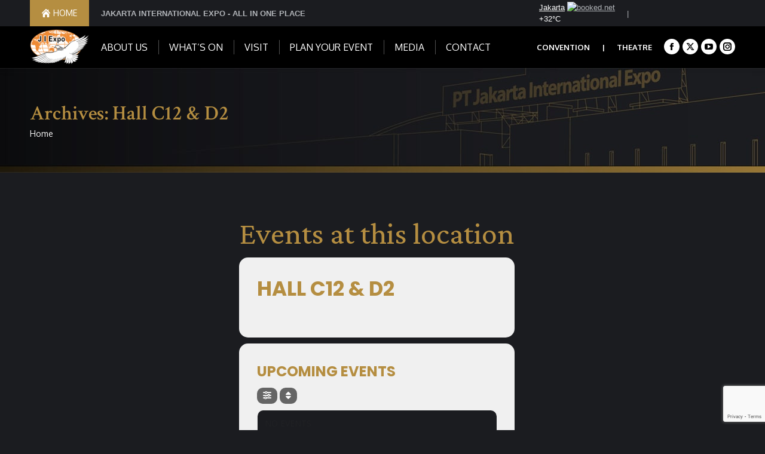

--- FILE ---
content_type: text/html; charset=utf-8
request_url: https://www.google.com/recaptcha/api2/anchor?ar=1&k=6LepHygaAAAAAAEFz4VyC_F-5lA80e3RW6qpCsl2&co=aHR0cHM6Ly9leGhpYml0aW9uLmppZXhwby5jb206NDQz&hl=en&v=TkacYOdEJbdB_JjX802TMer9&size=invisible&anchor-ms=20000&execute-ms=15000&cb=c2icj240999f
body_size: 45604
content:
<!DOCTYPE HTML><html dir="ltr" lang="en"><head><meta http-equiv="Content-Type" content="text/html; charset=UTF-8">
<meta http-equiv="X-UA-Compatible" content="IE=edge">
<title>reCAPTCHA</title>
<style type="text/css">
/* cyrillic-ext */
@font-face {
  font-family: 'Roboto';
  font-style: normal;
  font-weight: 400;
  src: url(//fonts.gstatic.com/s/roboto/v18/KFOmCnqEu92Fr1Mu72xKKTU1Kvnz.woff2) format('woff2');
  unicode-range: U+0460-052F, U+1C80-1C8A, U+20B4, U+2DE0-2DFF, U+A640-A69F, U+FE2E-FE2F;
}
/* cyrillic */
@font-face {
  font-family: 'Roboto';
  font-style: normal;
  font-weight: 400;
  src: url(//fonts.gstatic.com/s/roboto/v18/KFOmCnqEu92Fr1Mu5mxKKTU1Kvnz.woff2) format('woff2');
  unicode-range: U+0301, U+0400-045F, U+0490-0491, U+04B0-04B1, U+2116;
}
/* greek-ext */
@font-face {
  font-family: 'Roboto';
  font-style: normal;
  font-weight: 400;
  src: url(//fonts.gstatic.com/s/roboto/v18/KFOmCnqEu92Fr1Mu7mxKKTU1Kvnz.woff2) format('woff2');
  unicode-range: U+1F00-1FFF;
}
/* greek */
@font-face {
  font-family: 'Roboto';
  font-style: normal;
  font-weight: 400;
  src: url(//fonts.gstatic.com/s/roboto/v18/KFOmCnqEu92Fr1Mu4WxKKTU1Kvnz.woff2) format('woff2');
  unicode-range: U+0370-0377, U+037A-037F, U+0384-038A, U+038C, U+038E-03A1, U+03A3-03FF;
}
/* vietnamese */
@font-face {
  font-family: 'Roboto';
  font-style: normal;
  font-weight: 400;
  src: url(//fonts.gstatic.com/s/roboto/v18/KFOmCnqEu92Fr1Mu7WxKKTU1Kvnz.woff2) format('woff2');
  unicode-range: U+0102-0103, U+0110-0111, U+0128-0129, U+0168-0169, U+01A0-01A1, U+01AF-01B0, U+0300-0301, U+0303-0304, U+0308-0309, U+0323, U+0329, U+1EA0-1EF9, U+20AB;
}
/* latin-ext */
@font-face {
  font-family: 'Roboto';
  font-style: normal;
  font-weight: 400;
  src: url(//fonts.gstatic.com/s/roboto/v18/KFOmCnqEu92Fr1Mu7GxKKTU1Kvnz.woff2) format('woff2');
  unicode-range: U+0100-02BA, U+02BD-02C5, U+02C7-02CC, U+02CE-02D7, U+02DD-02FF, U+0304, U+0308, U+0329, U+1D00-1DBF, U+1E00-1E9F, U+1EF2-1EFF, U+2020, U+20A0-20AB, U+20AD-20C0, U+2113, U+2C60-2C7F, U+A720-A7FF;
}
/* latin */
@font-face {
  font-family: 'Roboto';
  font-style: normal;
  font-weight: 400;
  src: url(//fonts.gstatic.com/s/roboto/v18/KFOmCnqEu92Fr1Mu4mxKKTU1Kg.woff2) format('woff2');
  unicode-range: U+0000-00FF, U+0131, U+0152-0153, U+02BB-02BC, U+02C6, U+02DA, U+02DC, U+0304, U+0308, U+0329, U+2000-206F, U+20AC, U+2122, U+2191, U+2193, U+2212, U+2215, U+FEFF, U+FFFD;
}
/* cyrillic-ext */
@font-face {
  font-family: 'Roboto';
  font-style: normal;
  font-weight: 500;
  src: url(//fonts.gstatic.com/s/roboto/v18/KFOlCnqEu92Fr1MmEU9fCRc4AMP6lbBP.woff2) format('woff2');
  unicode-range: U+0460-052F, U+1C80-1C8A, U+20B4, U+2DE0-2DFF, U+A640-A69F, U+FE2E-FE2F;
}
/* cyrillic */
@font-face {
  font-family: 'Roboto';
  font-style: normal;
  font-weight: 500;
  src: url(//fonts.gstatic.com/s/roboto/v18/KFOlCnqEu92Fr1MmEU9fABc4AMP6lbBP.woff2) format('woff2');
  unicode-range: U+0301, U+0400-045F, U+0490-0491, U+04B0-04B1, U+2116;
}
/* greek-ext */
@font-face {
  font-family: 'Roboto';
  font-style: normal;
  font-weight: 500;
  src: url(//fonts.gstatic.com/s/roboto/v18/KFOlCnqEu92Fr1MmEU9fCBc4AMP6lbBP.woff2) format('woff2');
  unicode-range: U+1F00-1FFF;
}
/* greek */
@font-face {
  font-family: 'Roboto';
  font-style: normal;
  font-weight: 500;
  src: url(//fonts.gstatic.com/s/roboto/v18/KFOlCnqEu92Fr1MmEU9fBxc4AMP6lbBP.woff2) format('woff2');
  unicode-range: U+0370-0377, U+037A-037F, U+0384-038A, U+038C, U+038E-03A1, U+03A3-03FF;
}
/* vietnamese */
@font-face {
  font-family: 'Roboto';
  font-style: normal;
  font-weight: 500;
  src: url(//fonts.gstatic.com/s/roboto/v18/KFOlCnqEu92Fr1MmEU9fCxc4AMP6lbBP.woff2) format('woff2');
  unicode-range: U+0102-0103, U+0110-0111, U+0128-0129, U+0168-0169, U+01A0-01A1, U+01AF-01B0, U+0300-0301, U+0303-0304, U+0308-0309, U+0323, U+0329, U+1EA0-1EF9, U+20AB;
}
/* latin-ext */
@font-face {
  font-family: 'Roboto';
  font-style: normal;
  font-weight: 500;
  src: url(//fonts.gstatic.com/s/roboto/v18/KFOlCnqEu92Fr1MmEU9fChc4AMP6lbBP.woff2) format('woff2');
  unicode-range: U+0100-02BA, U+02BD-02C5, U+02C7-02CC, U+02CE-02D7, U+02DD-02FF, U+0304, U+0308, U+0329, U+1D00-1DBF, U+1E00-1E9F, U+1EF2-1EFF, U+2020, U+20A0-20AB, U+20AD-20C0, U+2113, U+2C60-2C7F, U+A720-A7FF;
}
/* latin */
@font-face {
  font-family: 'Roboto';
  font-style: normal;
  font-weight: 500;
  src: url(//fonts.gstatic.com/s/roboto/v18/KFOlCnqEu92Fr1MmEU9fBBc4AMP6lQ.woff2) format('woff2');
  unicode-range: U+0000-00FF, U+0131, U+0152-0153, U+02BB-02BC, U+02C6, U+02DA, U+02DC, U+0304, U+0308, U+0329, U+2000-206F, U+20AC, U+2122, U+2191, U+2193, U+2212, U+2215, U+FEFF, U+FFFD;
}
/* cyrillic-ext */
@font-face {
  font-family: 'Roboto';
  font-style: normal;
  font-weight: 900;
  src: url(//fonts.gstatic.com/s/roboto/v18/KFOlCnqEu92Fr1MmYUtfCRc4AMP6lbBP.woff2) format('woff2');
  unicode-range: U+0460-052F, U+1C80-1C8A, U+20B4, U+2DE0-2DFF, U+A640-A69F, U+FE2E-FE2F;
}
/* cyrillic */
@font-face {
  font-family: 'Roboto';
  font-style: normal;
  font-weight: 900;
  src: url(//fonts.gstatic.com/s/roboto/v18/KFOlCnqEu92Fr1MmYUtfABc4AMP6lbBP.woff2) format('woff2');
  unicode-range: U+0301, U+0400-045F, U+0490-0491, U+04B0-04B1, U+2116;
}
/* greek-ext */
@font-face {
  font-family: 'Roboto';
  font-style: normal;
  font-weight: 900;
  src: url(//fonts.gstatic.com/s/roboto/v18/KFOlCnqEu92Fr1MmYUtfCBc4AMP6lbBP.woff2) format('woff2');
  unicode-range: U+1F00-1FFF;
}
/* greek */
@font-face {
  font-family: 'Roboto';
  font-style: normal;
  font-weight: 900;
  src: url(//fonts.gstatic.com/s/roboto/v18/KFOlCnqEu92Fr1MmYUtfBxc4AMP6lbBP.woff2) format('woff2');
  unicode-range: U+0370-0377, U+037A-037F, U+0384-038A, U+038C, U+038E-03A1, U+03A3-03FF;
}
/* vietnamese */
@font-face {
  font-family: 'Roboto';
  font-style: normal;
  font-weight: 900;
  src: url(//fonts.gstatic.com/s/roboto/v18/KFOlCnqEu92Fr1MmYUtfCxc4AMP6lbBP.woff2) format('woff2');
  unicode-range: U+0102-0103, U+0110-0111, U+0128-0129, U+0168-0169, U+01A0-01A1, U+01AF-01B0, U+0300-0301, U+0303-0304, U+0308-0309, U+0323, U+0329, U+1EA0-1EF9, U+20AB;
}
/* latin-ext */
@font-face {
  font-family: 'Roboto';
  font-style: normal;
  font-weight: 900;
  src: url(//fonts.gstatic.com/s/roboto/v18/KFOlCnqEu92Fr1MmYUtfChc4AMP6lbBP.woff2) format('woff2');
  unicode-range: U+0100-02BA, U+02BD-02C5, U+02C7-02CC, U+02CE-02D7, U+02DD-02FF, U+0304, U+0308, U+0329, U+1D00-1DBF, U+1E00-1E9F, U+1EF2-1EFF, U+2020, U+20A0-20AB, U+20AD-20C0, U+2113, U+2C60-2C7F, U+A720-A7FF;
}
/* latin */
@font-face {
  font-family: 'Roboto';
  font-style: normal;
  font-weight: 900;
  src: url(//fonts.gstatic.com/s/roboto/v18/KFOlCnqEu92Fr1MmYUtfBBc4AMP6lQ.woff2) format('woff2');
  unicode-range: U+0000-00FF, U+0131, U+0152-0153, U+02BB-02BC, U+02C6, U+02DA, U+02DC, U+0304, U+0308, U+0329, U+2000-206F, U+20AC, U+2122, U+2191, U+2193, U+2212, U+2215, U+FEFF, U+FFFD;
}

</style>
<link rel="stylesheet" type="text/css" href="https://www.gstatic.com/recaptcha/releases/TkacYOdEJbdB_JjX802TMer9/styles__ltr.css">
<script nonce="39ppQaoQnWOT9mc_ZVsEaA" type="text/javascript">window['__recaptcha_api'] = 'https://www.google.com/recaptcha/api2/';</script>
<script type="text/javascript" src="https://www.gstatic.com/recaptcha/releases/TkacYOdEJbdB_JjX802TMer9/recaptcha__en.js" nonce="39ppQaoQnWOT9mc_ZVsEaA">
      
    </script></head>
<body><div id="rc-anchor-alert" class="rc-anchor-alert"></div>
<input type="hidden" id="recaptcha-token" value="[base64]">
<script type="text/javascript" nonce="39ppQaoQnWOT9mc_ZVsEaA">
      recaptcha.anchor.Main.init("[\x22ainput\x22,[\x22bgdata\x22,\x22\x22,\[base64]/[base64]/[base64]/[base64]/[base64]/[base64]/[base64]/[base64]/[base64]/[base64]/[base64]/[base64]/[base64]/[base64]\\u003d\x22,\[base64]\\u003d\\u003d\x22,\x22w5AlEcOwL8ObZ8K/woUrDMOABsKidsOxwr/[base64]/w6DDosOJw5HCrWjDswXDk8OecMKdJRdmR2jDlA/Dl8KlE2deXSBIL0fCgSt5Q1MSw5fCssK5PsKeDzEJw6zDpFDDhwTClMOkw7XCnzIAdsOkwpAzSMKdZx3CmF7CpsKrwrhzwrnDkmnCqsKXblMPw7fDlsO4b8OwGsO+wpLDtXfCqWAbUVzCrcOjwpDDo8KmFE7DicOrwrDCuVpQZ3vCrsOvKMKEPWfDrsOEHMOBFl/DlMONMMKdfwPDuMKxL8OTw4g+w61WwoLCk8OyF8KCw4E4w5pqYFHCusOXbsKdwqDCiMOYwp1tw7DCtcO/dX8HwoPDicO3wrtNw5nDgMKtw5sRwrDCnWTDskd8KBdVw4EGwr/[base64]/CmEZyw4TDpxHChcK5FsKFw4dkHkMVODtNwptoZALDmMKnOcOmR8K4dsKkwr3Dv8OYeFxpChHCnMOcUX/CoVXDnwAow4JbCMOwwqFHw4rCkm5xw7HDnsKqwrZUN8K+wpnCk13DrMK9w7ZrLDQFwrXCscO6wrPCuzg3WVoEKWPCl8KcwrHCqMOHwqdKw7Ihw77ChMOJw7FGd0/CvU/DpmBbUUvDtcKAFsKCG293w6HDjnsGSiTCs8KUwoEWacOndQRPLVhAwpdYwpDCq8OEw4PDtBAww4zCtMOCw7zCniwnfBVZwrvDqFVHwqI2O8KnU8OgcE5cw5DDu8OtbzFsYSzCicOwTSXCmMO/XWhAagUBw7V7CnfDg8KTTcK0wrF3wp7DlcK1dk/CkGBBSj0UPcKTw5TDp27DocOkw6oBeXN1wo9zCMK6VcOyw49yWHgLRcK5woYdAXshMyTDhh3DhMOJIMOUw7Yuw4ZKc8Ouw783IcOjwpcCBwDDr8KTd8Oiw6DDtsOlwoLCgi/DhMOKw7V9I8KOScKOVDbCtwLCqMK2D2LDpsKoHMK8PmjDgsOmFkFhw5vDvsKnDMOWF2rCgwzDlcKZwr/DnmI9Wn0RwrcbwqR5w6TCi27DlcKmwq/DszEkOjACwroVDicWWC3CrcOGEsOtF2NVMgDDkMKPZVHDl8KAd3bDosKANMOPwrsuwogyZiPDs8KnwpXChsOiw5/[base64]/DvxR3b8OLw4cCE8OAwqNvB8KBwoTCrzNTU1ByQggDA8Odw63DoMK4X8KTw5ZKwp/CpTrCgDB2w5HCm3zCvcKZwoU+wrzDlVfCvXpiwqQnw6HDsyhzwp0kw6DCpGTCsix3LG5HFCl3worChsOeLsKtIw4kTcOCwqzCmsOgw6zCtsOwwqwhDzbDpwcrw6YOf8OlwpfDqVzDo8KSw4M2w6PCpMKGWjPCl8KHw6HDg2cOL0fCocOJwodUKklpbMO/[base64]/CrDhjX8KaWAFxwqliAsO1w4sNwpfCj10WwpPDgsOfJSfDsQPDnF9GwpQxIMOfw4Mxwo/[base64]/[base64]/[base64]/CgsKoQXzCl8OlbMO5woQlwqvCtEVAw48ww59bwqbCqMO/MU/CksKvwrXDtAXDhMOxw7vDgsKsGsKlwqnDth1zOcKXw51fNTtTwq7DumbCpBMiV3PCpDLDoXt4NsOUBQA9wpc1w6pSwpjCmh7DmhPCjsO/[base64]/DmMKrF8OVJ3wGwrFhRkLDr8Oqw6xpw47DqyrCoXnCjsKKJcOzw5lcw4tSVxPCik3DgFRPTxjDr2TDlsKWRBbCiEJtw6zDg8OMw73Cs0ZWw6BSJFHDnCMdw47DpcOxLsOOey0tD2vCkAXCk8K9w7vDkMOpwovCpcO0woxhw6PCt8O+QQcFwpFNwo/CkVnDoMOZw6JnbcOAw7YwK8Kww65Ww7cDFnPDocKQIsOaVMKZwp/Dl8OXw79ST2QGw4rDg3tKSGLDncOZZRJvwrTDksK+wq4QdsOrL3t+HsKSIsKiwqfCl8KCNsKlwofDpcKcbcKOeMOOcC9nw4gebRg1UsOPB3RQbQ7Cn8K/w70oWVF1fcKGw4LCjzUjIBlUJcKSw5zCn8OGwoPDn8OqIsOjw5fDocK3CXbCoMO9w5fCmcK0wqxUZ8KCwrjCh3TDvRfCrMObwr/DsU/Dqm4cCVkyw4kiKsOhJMKEwphLw4Iewp/Dr8Oww78Gw4TDlGYlw7oTHsOzKhfDi3lRw65jw7dGWUDDjjIUwpYLVsOQwoMqFMO/[base64]/Dn0TDsGPCt0sIw6DCu17DtcOFR8O9SSVPPGvDsMKnw7tmw5JAwotIw7TDmsK5aMOoUsKuwq1yWSVyccOYY1w4w7AFM2gtwrEXwopEex8SKQBKw7/DlhvDmGjDicOowp4aw43CtTDDisO5S1HDt2IPwqXCvBV1eHfDpwtUw57DlHYQwqXCucO5w6jDhyHCom/CoFwPOxJpw6/[base64]/[base64]/YcKkCsK4X8KEc0FxRB/CqGXCj8OzCErCgMKiw5DCuMOFw7nDvT/[base64]/CvsOvw5vDqsOYwo7Cpj/Dv0ALwpMUf8KVwqzDuBrDrMKUTsKtXzzCicO+Ikc8wpDCo8KwZQnCikw1wrXDrw4kFHt+AmVowrxTITFbw5LCnQtPfUbDrFPCisOcwp1uwrDDoMOwH8OEwrkpwqHCiTdLwpTDnGfDiQ0/[base64]/DjcKnw7LCuSXCvcOAM2XDiHtrw4VWw7nDiEjDqMOHw5/CtsKwRh8UCcOhDXgowpbCqMO7eTp0w4dIwo/[base64]/YMKiTG18HsOYHcOEcAjCqS/Dk8OHS2Bnw7VWwp0KBsKaw4PCnMKcRFHDkcOPw6Ysw5E3woxeehPCocO5wrhEwonDiwvDujbClcOaYMKuUzg/bAx8wrfDtSg7wp7Dq8OOwp3CtCEPHxTCmMK9JcKgwoBsYz8JU8KyG8OnIB08cHrCosKkWHhIw5FNwpN1RsKFwpbDlMK8D8O6w6NRUcOAwofCi1zDnChQAFRnCcOzw4QUw4BvSlITw7bDk0nClsOddsOBW2LCg8K2w4hfw5oQfsKSGXzDllTCisOpwqdpb8KnVXo2w5/CisKlw7lHwq3DmcKubcKwMDsOw5d1C1gAw4xdwp3DjQ7CinHDgMKXwr/DhcOHRhDDrMOBYVtiwrvCojADw783YnAdw7jDvMOnwrfCjsKlesODwoPCocORBcK4UMOtEcOiw64FTcODEMKtC8OIMUrCn1DCt0jCkMOWFRnCh8KjUVLDqsOdPsKTTMK8OMKmwpjDpB/CuMOow402EsK4UsOxOUYAUsOow5zDssKUw6Idwo/DmWPCgcOhHDXDkcKkVXZOwq7Dv8KiwoobwoTCnB7Cn8OQwrAbwp3Cu8KfbMKBw7tvJUsTJC7Di8K3S8ORwqvCkCbCnsKow6XCjMOkwpPDixN5fBjCiiDChF8+WDJ5wqQARsK9MApxw53Cok/DiA/Ci8KgWsKBwpAnU8OxwobCv17DiQEsw5jCrcK3U0krwr/DsVxwRcKCMFrDucKlI8OQwo0rwrMqwr1Ew6XDoD3DnsKZw6YMwo3Cl8KIw4EJSDfCq3vDvsOLwoVjw4/CiV/Ck8OgwojCmQJVXMKSwo9bw7UUw7FiaFXDuGtZWBfCksObwonCiGRuwqYnw4gEw7HCp8OeMMKqYXbDmMO5wq/DiMO1AMOdb0fDsHVNYsKDcG0Cw6jCi1rCusKdw415EEcVw4EUw6zCjMO9wp/Dh8K1w7A6LsOCw5dXwonDq8OVAcKlwq0yd1rCnTDCgsOMworDmgIWwphCUcOswpvDhMK6WMOBw4d4w4zCrVcyGi4HNnYpNHXCk8O+wol0SkbDvsONMC7CvExvwrDDisKqwoPDl8K+YDRnOC10KXVSdGXDvMO2MwkbwqnDhAXDuMOKTHl/w7giwrl8wpnCp8Kpw5l5OAdbJcOiOjA+wolYIMKHPUTCrcODw6UXwp3Dm8OKNsKiw6jCqxHCtF90w5HCp8O1w6XCsw/Cj8Kjw4LCk8KGDsOnHcKfQsOcwozDsMOQRMKBw5XCi8KNwpx/SwjCtGvDvl1kw41UEMKPwop/[base64]/[base64]/TB0/[base64]/w6/[base64]/CgMOdwpVSw60xBsOuwo9gacOwd3VaQ8OGwqvCrDFkw77CizzDi1bCm3vDqsOYwolcw7TCsxbDrjJMw4ohwoDCu8OZwqkLWHnDl8KCbgNbZURnwrtGBHPCiMOCWcKQBGdtw5JjwqZMGsKXUMOTw6DDjMKDw7jDhQo/[base64]/DqcO6w5AFwp3CuMKXwpPCsmdCbDcqw61gw5k1E1TCgjcNw4rCk8KsGm8gXsKfw73CriYtwpQmAMObwqo+G2/ClFLCncOGUcKGTxMKP8KhwpsBw5nCsD1sCV4bISBhwrHDlms/w70Rw4NFGmrDvcOJwpnChjkZIMKaCsKiwo8UMiJlwqwwRsKya8OqP1QVPjnDu8KfwqbCj8KWJMORw4PCtwJ/wpTDmMKSe8K6wpBOwobDgwELwpzCtMOOacO3HcKYwpDDtMKFF8OGwqNAw7rDh8KpaDg0wp/Ct0Q1w6VwMDdDwpfDkDvCkVXDu8KLegTDhcO9eFw2SCs1w7E5KBoeScO9WA1sEVcKBB59IMOEMsOzKsOTG8KcwoUfLsOgGMOrVGHDgcOAKALDnR/Dr8OSUcODSHpYb8KIcybCpsOvSMOfw7BWTsOiZEbCmWZsA8ODwoPDqE/DiMKSLS8KWhzChzIPw5gec8K/w57Dsi0rwpEUwqTDniDCn37CnG3DhcKuwrhWA8KFH8KQw6FswoTDjB/[base64]/ccKrw7/CiMONw5XCisK2w6URwo9PTiYFGMKlw4fDjcOeF0hGNHgfw54JRSLCvcO7AsOFwozCgsOxwrrDnsO8AMOhOSLDg8OXBsOlTQPDkMKywoskwpHDvsOxwrXDmADCoy/CjMKVWnrDgV/DhlI/wqHCrMOpw64YwrrCjcKrOcOlwqbDkcKowpR6eMKPw4XDnzzDtmHDrB/DtDbDksOIUcKywqrDjMOfwqPDqsOFw7nCtDTCrMOGIcKLaUPCrsKwDcK6w6MsOmxYIcOFW8K1Ugwxd1/[base64]/CtMKyw7XDmkAZw6DCkXnDjsKkwpDCtk/CpTscEVgiw5bDkWnCnUl6BsO7wqsvNwTDlSdWUcOOw7rCj1NRwqPDrsOMVSbDjnfDh8KuEMO2YTzCn8KaRhhddk0yK157wqbChjfCr2p1w4/Cqi/CoUZdLcKZw6LDuE3Dkl4Jw7DDksOWAQ/Cv8OYYsOBJA8fbCrDux19wqckwpLDhAfDlwoCwqXCtsKCXsKZYsKpw5PCmMKkwrZbLMO2AcOzCknCqzrDpkIRCibCt8OiwoInVChRw77DoHkqIAPCkglEasK2WU4Ew4fCogfCgHZ5w49NwrV2PT3Dh8OEW3IXGShsw7vDpx1Rw4/DlsKiRhvCisKkw4rDvhzDp1rCl8KtwprClcKPw4QWTMOowpTCiHTCgHjCqjvCgS5mwolHw4fDoC7CljsWAcKkYcKKwqsTw501MyvCkgpqwoF4XMK/GFQbw74rw7YIwollw5TCn8OWw43DocOTwqIcw5Auw5HDlcKZAWHCtcOdLcOiwqwQFsKEegBrw418w6vDlMKhcCA7w7MJwoXDh21awqALLTVBf8KrPCvDhcOQwqDDsD/CpiEnB3lZNMOFbMOwwrPDjR50UmvCuMOZG8OOZGBgVhxNw7rDjhcnISkkw6bDtcKfw7xzwofConIGQFo8w7fDi3Y6w6DDncKTw7dZw5Fzc0TCjcOgTcOkw50UKMO1w496bw/[base64]/Cp8KNZQnDlVXDmcO7wrE0w4k8YcKEw5fCvwvDsMOWw5zCj8OhUkTDs8OTw6bDhxfCssK+dknClTQjw5LCpMOBwr0ZH8Odw4jCt39tw51Qw5HCucO9SMOqKG3Cj8O9XlTDoGRRwqTDuxozwpI3w51HZ0TDgXZlw6Z+wokFwqVTwphywo1LAW/[base64]/[base64]/Cjmp6Uw3CnMOZDMOnMsOzw4NBw50oTsOhHUZywoHDpMOYw43CrcOYNmk/E8Onc8KKw5/DkMOWPsO3M8KWwpoYOcO0ZMOyXsOTG8KQQMOjwp/CiRluwrlsc8KzdykDPcKmw5/[base64]/Cj37Ct8K7wpbDhMOCH8K/woTCicOVPVIwTgUpFsKRHcOHw4XDvWjDlxcrwrLDlsKqwprDlXnDm37DiBzDvXLCvjspw7YFw7g+wosMwozDgDIRw4Zww47CrcOWN8KNw5YWU8KOw67Dhn/Cs2BAUGN/MMOKR2rCgsKBw6J8XgnCq8KwK8OUADcvwpNnfyg+GU9owppRTDkmw5MkwoBpTsO+wo5aQcOew6zCjENIFsKmwq7ClsKCf8OLUsKnb37DlsKzwqIRw4pBw79aQsO3w4pzw4jCocKXH8KnMk/DpsKwwpbDpsOBVcOdIcO6w4IIwpA9bVtzwr/DlsOewpTCn2jCm8Opw4JIwprDg2bCk0UsB8Oxw7bDj3t3cGXDmGZsEMKuI8KmH8KnFlPCpi5RwrbCgMOKFUbDvUc2fsOPP8KZwrtAYn3DpFF3wqzCgy93wp/DlQkoUsK5FsOTEGHCh8O5wqbDrhHCg3koQcOcw4LDgMO/[base64]/DuzBJBn4xw4YgwrrDoTQlwqtXOhvCj3Z3w6fDsjpxw6TDllPDmikIOMOKw6fDv3kpw6TDtHNbw5xLJsK/TMKlbcOFIcKDL8K0f1hqw6Fdw7fDjwsFECcAwpbCncKbFTdzwp3DpFoDwpgQwp/[base64]/[base64]/DvMO1HDlbwpDCksORHChsw77DpcK0wpbDtMOcZsK1UkFrw6sQw7U0wovDhcOhwq8BGCvCtcKPw6BadSMrw4EDKsKlOj7ChFt8Xlhvw4dEaMOhYcKfw4Imw5oOCMKrUABpwrFawqDDncK0fkkgw4jCusKNwonDuMO2GWrDp1gTw4/Dlj8uaMO5NH0VMVzDriPDlwNJwoUcAXRVwqx9asOHegFEw6HCoA/DgsKCw5BYwrzDjcOZw63CqShGM8K2wpLDs8K9S8KSXj7CoS7DskTDvMOGVMK6w4Ucw6/Djy4Uwq40w7rChmJfw7rDikvDrMO8wpnDtMK9AMKqRyRew6TDuSYFK8KRwpsow7RfwoZzEhR+QcOpwqVnLCdKw6xkw7bDnlg1dMOEQTMzZy/DnkzCvyV3w6giw5DCssO0fMK2BVoDf8OqDMOKwoAvwot7Ej3Dggp/H8K7E3nCrSDCusOZwpgDEcKAX8OEw5gVwoJOw4DDmhthw4w5wo9/YsO0CWRyw6nCs8KCcR3Cj8OXwol+wrpow58GeV/CinTDjXnClBwOcFhiSsKCAsKqw4Y0MDPDlMK5w4jChMK6SwnDqz/CiMK3N8KLPAzCosKHw4MLw4VgwovDg3YrwpPCjjXCk8K9wqwoOBpgw7gEw6fDlMOpVj/DjhfCuMO1MsOZd1oJwrHDkDPDnA5FesKnw7lYRsKgY29rwo00UMOHZsK4VcOoVkQqw5oAwpPDmcOAwqfDncOmwqZrwoXDj8K2HsOKRcOvdkjCmjbCk3jCnHJ+wqjDk8Oew6c5wprCncKYBsOIwqBSw6/CsMKmwq7DmMOfwr/[base64]/DoiMHCUzCpsO6TktGwrXCshdAwq1aUsK/[base64]/DiWxZw7XDpGPCjBTDssOvwp7CisOWIMKKwqBHwrZta11fUXIAw61lw6bCkHvDicO5w4zCmMKBwozDmsKxbVJ0ORc2D0xbLW3DgMKPwq0Dw60RP8KlR8OQw5zCrcOcFMOlwr/[base64]/DusOnIMKOwrPDhcO1w4NKw6XDiMO1wr99Ai0kwqzDksOmWijDtMO9HcOQwp8peMOJcVUTTwzDhMOxd8OTwqLCuMO6YGrCgwXDm27CpRpYXcOoI8OQwo7Dp8Obwq1CwrhsPX9sEMOpwpEDNcOeUhHCr8O/dQjDuDcbfUBadlnDusKOw5cRBy3DisKKcWHCjSPChsKJwoBeCsO3w63CrsKFf8KOHVfDicOPwq4OwoTDisKIw7rDjgHCh1QZw5YDwr08w47CtsOFwqzDpMOnQ8KmM8OQw4hOwr/Dk8KvwoVPwrzCpSRcYMKeFMODYEzCtsK+IU3ClcOow7kpw79iw6sQHcOKdsK+wrwJw7PCoUrDlMOtwr/[base64]/[base64]/CpmnCvsKTM3kmH3YywoHCscOGKcK3wrHCtMKFCcKJOcOFATrCi8OLMnHDucONfyFUw7Y/bDArwp13wqUoBMOzwrk+w4/[base64]/GD5Hw6tJwpk4wqjCj8K9w5zDlH9cw7sBw5bDpgw1Q8OTwr9wQ8KsYkjCo23DvUQVJMKhaFTCoCFyNcK2IsK7w6PCpUTDp2AiwrALwo5iw65rw5/DlMOGw47DmMKzTAbDgwgEdkp3DzIpwpB9wocPw4dcw5gjAj7CvEPCr8KMwqZAw5B8w7rDgBk8w6zDtgbDo8OEwpnCtljDn07CjcObO2IbA8OywolcwpDCm8KjwqJ3woglw4MJScOHwo3DmcK2SGTCvsOhwpQlw6TCj21bw5bDrMOnKVY2AhvCjCAQPcO1RD/DusKKw7PDgx/[base64]/KsKNPQ9dw7A8w5DDrcKKCjrDsnTDg8KKRDYDwqPCl8Oaw4XDjMOFwpHCjSInw67CpAjCm8OsGXZfRCQEwpfCtsOkw5LDmMKDw78sVyJLUwEiwpPCm1HDuHnDu8ONwpHDiMKDd1rDpDvCsMOqw4zDgcKkwrw4ADTDlhURRwjCkMOoPk/DjFPDhcOxwp7CvG8XbjJOw4rCsX/CvBJzblMjw7HCrQ5xUWNtGsK7McO9Gl7CjcKmGcOWwrIXZjY/wrzCrcO1fMKwWyJUAsOTw6bDjh7CoQhjwqPDtsOXwoDCtcOTw4jCr8O6wpUQw4fDkcK1LcKmw43CkwJ/wqQPCGzChMK+w6DDicKYKMKEbUrDq8OBDBDDnm7CucK4w7AEUsKtw43DtgnCu8KVNVpWNsKTNMOEwq7Du8K+w6YNwrfDv14nw4PDtsKHwqxFFcOACcKzYl/CpcO2JMKBwoxdHEAhcMKvw513wr9yNsKqL8K6w6nCrAvCucOyFMKlNUPDjcONOsKbacKZwpBWwr/CncKEfBwNR8O/[base64]/[base64]/w4TDp20cw7vDgU94w4JWNC3DrnfDjcKCw5HCisKwwrgKw6nCrcKjDGjCpMKGXMKBwrhDwr8XwpLCmTQIwp44w5PDqg9Nw6/Dp8OGwqRAZgXDt30Jw7HCjEbDoEPCssOTFcKccMK6wqHDrsKvwqHCr8KuD8K8wobDscKWw4lnw6Viaw4OUG04csKOVDvDi8O6fcK4w6VRIy18wqB+C8OLGcK4QcOAwoozw4NbBMOowr1HLcKYw5EKw4JpFsKlZcK5BMK1Pztrw73ClFLDnsK0wo/DhsKMccKjYFIyOw4wan0Mwp45HyLDqsO+wq5QfAcqwqtwDnrCg8OUw67Cg2jDlMOEdMOTIsK7wpNBRsKVWXoaUml6ChvDulfDosKAfcO9w4vCrsKmTlPCv8KHXhXDmsKOMWUOHsKpfMOVwqPDpjDDosKUw6fDs8Oawo/CsGFnAAcQwq46YwLDiMKSw5Asw7EPw7ohwp/DkcKIOyd4w4Bww4vCqmLDpMOSMcOyUsOXwqHDmMKdfl44wr4ndW9nIMKIw5vCpSrCicKNwrEOCMK3LzMkw5XDnnDCvDbCjkrCp8O/[base64]/CkDdlwrjDhE1/VHkvRsKqw4dOQcKONMK0Y8OAEsKjeXM4w5d8NAzCnsK6wr7Dgz3DqgkTwqF6FcOqfcKkwozDtTAZY8Oywp3ClxFiwoLCkMO0wrpGw7PCp8KnDinCnsODbEcCw5nDisKAw74+wr0Uw7/DsBlDwonDln14w4LCs8KWZsKXwoZ2UMKcwqoDw6Upw57CjcOnw5lxf8OWw5vCoMO0w6xYwpDDtsO4w4rDuCrCiWIyBRLDtEVIewFdJ8OGYcOpw54mwrd4w7DDhA4sw48uwrLClCDCr8K8wpnDqMOJIsOow7sSwoRhKwxFOsO8w6w0w4/[base64]/c1PDqTLCssOwKivCm8OwwolYKMO6w7cvw5ggPRQlXcK1KGrCmcO4w6JVw47CrcKIw5UDDQfDmVrCsix0wr8XwrEFEiobw4N2Vy7DhUkiw4fDgsKebE1Hwqx3w4kxwoPDhB/CgwjCrsOFw7LChMO8KxVmUsKwwrPDjTfDuigoFsOTE8O0w5AKA8OHworCkMK6wqPDlcOVFUl8UhnDl3fDrMONw6fCoVYRw4zCpMKeBWnCrsOORMOQHcO1wqPDsQnCmCFbRl3ChEsUwqjCsixre8KNG8KEbGDDqW/Cj34ZaMO4Q8Oqwo/Dhjsdw4bCmsOnw7xPf17DjGxDQDTCkkRjwrzDtXnCmUHCiyhIwp0pwqDCp2d1P0pWU8KHFFUHb8Oewo8Lwrwfw4kwwpwGXgvDgxlTCMOBccOTw5LCscOTwp3CgEcgCsO/w70mZsOnCEMZfVYhwp8owpR7woHDj8KIPsO+w7/[base64]/Co2FVw5hBw7XDrXkLFsOqW8KXwq4qwoZIwqgxwpXCi8OUwqjCmDbDoMOzWCvDsMOMDsK/SUPDtgoOwpsaKsKOw4vCtsOWw5t/wqtHwpYyYz7Dr2fCqikOw4/DgsO/XcOsPV8cwrsIwobCgsKswoTClcKgw5LCvcKxwopKw4wgIhMtwpgKS8OTw6/DswM6KQI9KMOcw7LDn8KAbn3Dmx7DsRxRMsK3w4HDqsKdwqnDsEkVwqzCiMOCZcOxwpwYNi7ChcOlbBw0w7LDqTPDuD1Xwpw/BlFzTWfDhHvDm8KiAVbDscKXwpwrfsOowqPDl8OQw6HCmMKZwpvCi2rCh3PDksOKUALCisOrSSHDl8O3wrvCikjCmsKUWhXCicKzT8K8wo/CqCnDjwMdw5srN0bCssObHcKtS8O+TsOmbcKlwoE2RlbCsx3DrsKGA8OLw7XDlBfCsGghw6/Dj8O/wpvCq8O9NyTCmsOzw6gRAUfDmcK+PQxtRHfDvcOPTApOXsKZO8ODdsKzw6XCtcOtSsOoOcOywrYhcX7DpcOjwp3CqcOEw58Wwr3CqS9uK8KAYizCnsORDChNwooQwotoCcOiw7QDw7xKwq/CuUPDksKdacKswpdnw6Bgw6XCqR0vw6jDjE7CmcOFw7QpbSFTw77DlmBWwoJ2fcK7w6LCtlRow5bDp8KaAsKGGCfCnQTCmmAxwqhJwoQ3LcOkXyZVwobCjMObw4TDvMOgwp/DlsOBKMKnPMKDwrvCl8KcwoDDssKEL8OVwoQTwrBmYsO0w6fCrMOqw6XDiMK5w5jClSd1wpLDs19oEQ7ChGvCpR8hw6DCjsOrY8OAwqfDlMK/[base64]/CnQ/CosKLLyzCjlHCuTI0eMOGBV/DucO4w41Uwr3Djk9nL2ZiRsOCwrczCsK1w6k+C0XCtsKDI07DrcODwpVRwpHDg8K1w61/ZzQwwrfCvzsAw65bRj0bw6jDqcKvw4bDpcK0wr0Swp/[base64]/DhMKPwo3CrFsEwrQMf8Kywp9rAsORUsOPwr/CksOKCTHDrcKRw7dnw5xEw5jCoQJGIHnDjsO6w5fCuhd3Y8OWwoPCj8K1fTXCusOLw41JTsOcw7IOKMKZwog0NMKRCR/[base64]/[base64]/CEDDi1jCksKrwrrDqS5xw4jCnMOmb8KyRsOSwpDDrHVqwqfCjQfDusOmw4XCicOgLMKUJUMJwo/CgXd0w5YVwrVACTFdXE7Ck8K2w7FXFGprw4rDuzzDuiDCkiUWLxZ3HSsfwpVTw4nCtcOKwq7CkcKuVcKhw5kCwocSwrEAwrTDtcOHwovDusKCPsKNfj46SGZLUcOew6VKw7wrwq9+wr/Cjww/YllfX8KFG8KzVnnCqsOjU2tRwp7CucO4wozCnV7DoHTCiMONwp/CvMKXw6M3wpfDjcO6wpDCtkFGa8KMwqXDicKwwoEsTMO5woTCucKPwqULNcOOEQjCuFcxwoLCuMOALFrDvn1Zw6JTZSVdbFfCicOYSQgNw5BuwqAnbjVMZ0k/[base64]/w5zDqj/CsMOWwrwRFcO3LxTCgsOZIWdmFMOsw6PCpVzDgMOUKRoswp/[base64]/wocdHn/ClcKJRnEWw7bCmEzCqcK6w7fCp0zDmWvDmcKBZFRgF8K4w6sMJkTDpsOgwpIuHTrCmsOucMKCKhooHMKfWCA1OsKndMOCE00eccKyw43DqcKVFMKCNj0vw5vCgDwTw4HDlB/[base64]/CqcOYw4DDssO/[base64]/w5QAwpXCuSQ6w7vDicOywrQmXnXCjMKELU43MV3DvMKBw6c5w4FRCcKne2PCiEwHQcKLw7PDnw1VBk0Xw4bCmANhwowswp7ChjLDmll8MsKATlPCr8Krwrk3QS/[base64]/DoWVow5TDs8OqwpYDwqlZwq7DpsKgwp1JCVLCsTFnwrZEw7PCqMOzVMKxw6jCnMKUAxxZw64NNsKZKC3Dk2tHcXzCk8KLTEPCq8K8w7bDki18w6LCpcOdwpYQw5HCh8Otw4TDq8KIMMK5IXp8DsOEwpwnfSPCsMO5wp/CklfDhsORwpPCscKREBQOPxHCugnDhsKCHHjDuT7DjijDm8OPw7pXwr9yw7zClMKNwpnCg8O9Y2HDtMK+wolYAiIswqEjfsOVN8KQKsKswrpQwq/DtcOow5BqccKJwonDthMhwrrDq8O8WcK1w64XTsOKLcK8WMOsdcORwp3Cqw3DoMKeacKAAhbDqRjDulUDwr9Uw7jCoFrCvHjDq8K5b8OzNC3DlMO5JMOJVcORNzHCo8Oxwr3Dt2hVAsOnPcKdw4TDkh/DtsOmw5fCqMKjWsKHw6zCm8OrwqvDnBgJAsKJSsO6JiQcXcO+ZAvDnXjDqcK3Z8KxZsKDwrDCgsKLPSrCiMKRwqzCmzNqw7LCsAofbcOZTQJPwozDvCnDhsK2w6fChsK7w7M6BsOqwrPCr8KGTsOhwocawqnDn8KwwqLCpcK4CEUEwr5IXGnDo3jCnmzClRjDll/[base64]/[base64]/wqXDi08swpzCicKfEsK6w5p+RsOyQFXCncOxwrDCgy/DhSotwrRWZ3tew5HCrks9wppTw6XCgcO8w6/[base64]/wqPDiMOPQQzCkF7DtwLChDlQwpRvw79MI8Ovw7LDiXABD1Z/w6csMXxZwrLCgFA3w78kw5lSwqtSAMOmQlYxwp/DuXbDnsOnwqTCtsKBwq0RLzbDtFgxw7XDpcKvwpE3w5oLwonDsnzDiEvCmMKlQMKZwqkZXhorcsOJY8OPTCRxYCFpc8OMUMOPAsOVw5d6VAtWwqXCosO8dcKSAcOxw4/Co8Kzw5vCt0rDqHcnVsO/WcOlEMOEEMOVIcKqw5F8wpZJwpDDu8OqVmtHcsKrwonCm3zDgwZMPcKwQQ8pKBDDijo3QE3DjHDDs8O+wo3CiEA/wpTCpFgLZ1B7d8OhwoI3w5Zjw4FEYUvCg11twrVoZ1/[base64]/CvcKUwpTCklzCjX9OdkkUQsKrMcKjfMOoTcKPwrNIw7NLwqk2aMKcw4tzCsKZU2l0AMOdw5ALwqvCvhUQDhJMw4MwwofCshdFwpfDh8OxYBYxN8KZDlPCjTLCocKKVsO0K1HDq3DDmcKyUMKswqoUw5A\\u003d\x22],null,[\x22conf\x22,null,\x226LepHygaAAAAAAEFz4VyC_F-5lA80e3RW6qpCsl2\x22,0,null,null,null,1,[21,125,63,73,95,87,41,43,42,83,102,105,109,121],[7668936,515],0,null,null,null,null,0,null,0,null,700,1,null,0,\[base64]/tzcYADoGZWF6dTZkEg4Iiv2INxgAOgVNZklJNBoZCAMSFR0U8JfjNw7/vqUGGcSdCRmc4owCGQ\\u003d\\u003d\x22,0,0,null,null,1,null,0,0],\x22https://exhibition.jiexpo.com:443\x22,null,[3,1,1],null,null,null,1,3600,[\x22https://www.google.com/intl/en/policies/privacy/\x22,\x22https://www.google.com/intl/en/policies/terms/\x22],\x22yOes1rcvhqFlFJM+Rfu3c6vDxbrZhWKOnt0AF/qeQPk\\u003d\x22,1,0,null,1,1765004347763,0,0,[214,117,14,14,196],null,[193,238,112],\x22RC-M5t4RXDmT0BlXw\x22,null,null,null,null,null,\x220dAFcWeA7OAau81PpYc_Kf-kdei49dOiVKbmTbe1c1eKR3ZSoUy-fP1XJ87inYsXvZUfdnhYluIa1XvBnpPX1msF7rSz5sWOrCRw\x22,1765087147710]");
    </script></body></html>

--- FILE ---
content_type: text/css; charset=utf-8
request_url: https://exhibition.jiexpo.com/wp-content/cache/autoptimize/5/autoptimize_single_3a638ef03dfc14a903716a32533c4f9a.php?ver=a1a2afc6e9d1
body_size: 1251
content:
.accent-bg-mixin{color:#fff;background-color:#b58e41}.accent-gradient .accent-bg-mixin{background:#b58e41;background:-webkit-linear-gradient();background:linear-gradient()}.solid-bg-mixin{background-color:rgba(0,0,0,.04)}.header-color{color:#b58e41}.dt-mega-parent .sidebar-content .widget .header-color{color:#333}#main .sidebar-content .header-color{color:#fff}.footer .header-color{color:#fff}.color-base-transparent{color:#fff}.sidebar-content .color-base-transparent{color:rgba(255,255,255,.5)}.footer .color-base-transparent{color:rgba(181,142,65,.5)}.outline-element-decoration .outline-decoration{-webkit-box-shadow:inset 0px 0px 0px 1px #b58e41;box-shadow:inset 0px 0px 0px 1px #b58e41}.shadow-element-decoration .shadow-decoration{-webkit-box-shadow:0 6px 18px rgba(0,0,0,.1);box-shadow:0 6px 18px rgba(0,0,0,.1)}.testimonial-item:not(.testimonial-item-slider),.testimonial-item .ts-viewport,.bg-on.team-container,.dt-team-shortcode.content-bg-on .team-container{background-color:rgba(0,0,0,.04)}.outline-element-decoration .testimonial-item:not(.testimonial-item-slider),.outline-element-decoration .testimonial-item .ts-viewport,.outline-element-decoration .bg-on.team-container,.outline-element-decoration .dt-team-shortcode.content-bg-on .team-container{-webkit-box-shadow:inset 0px 0px 0px 1px #b58e41;box-shadow:inset 0px 0px 0px 1px #b58e41}.shadow-element-decoration .testimonial-item:not(.testimonial-item-slider),.shadow-element-decoration .testimonial-item .ts-viewport,.shadow-element-decoration .bg-on.team-container,.shadow-element-decoration .dt-team-shortcode.content-bg-on .team-container{-webkit-box-shadow:0 6px 18px rgba(0,0,0,.1);box-shadow:0 6px 18px rgba(0,0,0,.1)}.dt-team-shortcode .team-content{font-size:15px;line-height:27px}.testimonial-item .testimonial-vcard .text-secondary,.testimonial-item .testimonial-vcard .text-primary,.testimonial-item .testimonial-vcard .text-primary *{color:#b58e41}.sidebar-content .testimonial-item .testimonial-vcard .text-secondary,.sidebar-content .testimonial-item .testimonial-vcard .text-primary,.sidebar-content .testimonial-item .testimonial-vcard .text-primary *{color:#fff}.footer .testimonial-item .testimonial-vcard .text-secondary,.footer .testimonial-item .testimonial-vcard .text-primary,.footer .testimonial-item .testimonial-vcard .text-primary *{color:#fff}.testimonial-item .testimonial-vcard a.text-primary:hover,.testimonial-item .testimonial-vcard a.text-primary:hover *{text-decoration:underline}.team-author p{color:#b58e41;font:/"Crimson Pro",Helvetica,Arial,Verdana,sans-serif;text-transform:none}.dt-team-shortcode .team-author p{font:/28px "Oxygen",Helvetica,Arial,Verdana,sans-serif;text-transform:none;color:#b58e41}.accent-gradient .dt-team-shortcode .team-author p{background:-webkit-linear-gradient();color:transparent;-webkit-background-clip:text;background-clip:text}@media all and (-ms-high-contrast:none){.accent-gradient .dt-team-shortcode .team-author p{color:#b58e41}}.dt-mega-parent .sidebar-content .widget .team-author p{font:15px/27px "Oxygen",Helvetica,Arial,Verdana,sans-serif;text-transform:none;color:rgba(51,51,51,.5)}.sidebar-content .team-author p{font:15px/27px "Oxygen",Helvetica,Arial,Verdana,sans-serif;text-transform:none;color:rgba(255,255,255,.5)}.footer .team-author p{font:15px/27px "Oxygen",Helvetica,Arial,Verdana,sans-serif;text-transform:none;color:rgba(181,142,65,.5)}.testimonial-vcard .text-secondary{color:#b58e41;line-height:25px;font-weight:700}.dt-mega-parent .sidebar-content .widget .testimonial-vcard .text-secondary{color:#333}#main .sidebar-content .testimonial-vcard .text-secondary{color:#fff}.footer .testimonial-vcard .text-secondary{color:#fff}#main .sidebar-content .widget .testimonial-vcard .text-secondary{color:rgba(255,255,255,.5)}.dt-testimonials-shortcode .testimonial-vcard .text-secondary{font-size:15px;line-height:27px;font-weight:400;color:#b58e41}.accent-gradient .dt-testimonials-shortcode .testimonial-vcard .text-secondary{background:-webkit-linear-gradient();color:transparent;-webkit-background-clip:text;background-clip:text}@media all and (-ms-high-contrast:none){.accent-gradient .dt-testimonials-shortcode .testimonial-vcard .text-secondary{color:#b58e41}}.dt-testimonials-shortcode .more-link{color:#b58e41}.testimonial-vcard .text-primary{color:#b58e41;font-size:15px;line-height:27px;font-weight:700}.dt-mega-parent .sidebar-content .widget .testimonial-vcard .text-primary{color:#333}#main .sidebar-content .testimonial-vcard .text-primary{color:#fff}.footer .testimonial-vcard .text-primary{color:#fff}.testimonial-vcard .text-primary *{color:#b58e41}.dt-mega-parent .sidebar-content .widget .testimonial-vcard .text-primary *{color:#333}#main .sidebar-content .testimonial-vcard .text-primary *{color:#fff}.footer .testimonial-vcard .text-primary *{color:#fff}.dt-testimonials-shortcode .testimonial-vcard .text-primary{font:normal normal/"Crimson Pro",Helvetica,Arial,Verdana,sans-serif}.team-author-name,.team-author-name a{color:#b58e41;font:normal normal/"Crimson Pro",Helvetica,Arial,Verdana,sans-serif}.content .team-author-name a:hover{color:#b58e41}.accent-gradient .content .team-author-name a:hover{background:-webkit-linear-gradient();color:transparent;-webkit-background-clip:text;background-clip:text}@media all and (-ms-high-contrast:none){.accent-gradient .content .team-author-name a:hover{color:#b58e41}}.widget .team-author-name,.widget .team-author-name a{font:/"Crimson Pro",Helvetica,Arial,Verdana,sans-serif;text-transform:none;color:#b58e41}.dt-mega-parent .sidebar-content .widget .widget .team-author-name,.dt-mega-parent .sidebar-content .widget .widget .team-author-name a{color:#333}#main .sidebar-content .widget .team-author-name,#main .sidebar-content .widget .team-author-name a{color:#fff}.footer .widget .team-author-name,.footer .widget .team-author-name a{color:#fff}.team-author-name,.team-author-name a{color:#b58e41}.dt-mega-parent .sidebar-content .widget .team-author-name,.dt-mega-parent .sidebar-content .widget .team-author-name a{color:#333}#main .sidebar-content .team-author-name,#main .sidebar-content .team-author-name a{color:#fff}.footer .team-author-name,.footer .team-author-name a{color:#fff}.rsTitle{font:/"Crimson Pro",Helvetica,Arial,Verdana,sans-serif;text-transform:none}.rsDesc{font:/"Crimson Pro",Helvetica,Arial,Verdana,sans-serif;text-transform:none}@media screen and (max-width:1200px){.rsTitle{font:/"Crimson Pro",Helvetica,Arial,Verdana,sans-serif}.rsDesc{font:/"Crimson Pro",Helvetica,Arial,Verdana,sans-serif}}@media screen and (max-width:1024px){.rsTitle{font:/"Crimson Pro",Helvetica,Arial,Verdana,sans-serif}.rsDesc{font:/"Crimson Pro",Helvetica,Arial,Verdana,sans-serif}}@media screen and (max-width:800px){.rsTitle{font:/"Crimson Pro",Helvetica,Arial,Verdana,sans-serif}.rsDesc{font:15px/27px "Oxygen",Helvetica,Arial,Verdana,sans-serif}}@media screen and (max-width:320px){.rsTitle{font:15px/27px "Oxygen",Helvetica,Arial,Verdana,sans-serif}.rsDesc{display:none !important;font:15px/27px "Oxygen",Helvetica,Arial,Verdana,sans-serif}}#main-slideshow .progress-spinner-left,#main-slideshow .progress-spinner-right{border-color:#b58e41 !important}.slider-content .owl-dot:not(.active):not(:hover),.slider-content .owl-dot:not(.active):hover{-webkit-box-shadow:inset 0 0 0 2px rgba(255,255,255,.35);box-shadow:inset 0 0 0 2px rgba(255,255,255,.35)}.slider-content .owl-dot.active{-webkit-box-shadow:inset 0 0 0 20px rgba(255,255,255,.35);box-shadow:inset 0 0 0 20px rgba(255,255,255,.35)}.dt-mega-parent .sidebar-content .widget .slider-content .owl-dot:not(.active):not(:hover),.dt-mega-parent .sidebar-content .widget .slider-content .owl-dot:not(.active):hover{-webkit-box-shadow:inset 0 0 0 2px rgba(51,51,51,.35);box-shadow:inset 0 0 0 2px rgba(51,51,51,.35)}.dt-mega-parent .sidebar-content .widget .slider-content .owl-dot.active{-webkit-box-shadow:inset 0 0 0 20px rgba(51,51,51,.35);box-shadow:inset 0 0 0 20px rgba(51,51,51,.35)}.sidebar .slider-content .owl-dot:not(.active):not(:hover),.sidebar .slider-content .owl-dot:not(.active):hover,.sidebar-content .slider-content .owl-dot:not(.active):not(:hover),.sidebar-content .slider-content .owl-dot:not(.active):hover{-webkit-box-shadow:inset 0 0 0 2px rgba(255,255,255,.35);box-shadow:inset 0 0 0 2px rgba(255,255,255,.35)}.sidebar .slider-content .owl-dot.active,.sidebar-content .slider-content .owl-dot.active{-webkit-box-shadow:inset 0 0 0 20px rgba(255,255,255,.35);box-shadow:inset 0 0 0 20px rgba(255,255,255,.35)}.footer .slider-content .owl-dot:not(.active):not(:hover),.footer .slider-content .owl-dot:not(.active):hover{-webkit-box-shadow:inset 0 0 0 2px rgba(181,142,65,.35);box-shadow:inset 0 0 0 2px rgba(181,142,65,.35)}.footer .slider-content .owl-dot.active{-webkit-box-shadow:inset 0 0 0 20px rgba(181,142,65,.35);box-shadow:inset 0 0 0 20px rgba(181,142,65,.35)}

--- FILE ---
content_type: text/css; charset=utf-8
request_url: https://exhibition.jiexpo.com/wp-content/cache/autoptimize/5/autoptimize_single_9709d276c0f452511b97226a924c895a.php?ver=3.21.2
body_size: 476
content:
@font-face{font-family:'ult-silk';src:url(//exhibition.jiexpo.com/wp-content/plugins/Ultimate_VC_Addons/assets/css/fonts/ult-silk.eot);src:url(//exhibition.jiexpo.com/wp-content/plugins/Ultimate_VC_Addons/assets/css/fonts/ult-silk.eot) format('embedded-opentype'),url(//exhibition.jiexpo.com/wp-content/plugins/Ultimate_VC_Addons/assets/css/fonts/ult-silk.woff) format('woff'),url(//exhibition.jiexpo.com/wp-content/plugins/Ultimate_VC_Addons/assets/css/fonts/ult-silk.ttf) format('truetype'),url(//exhibition.jiexpo.com/wp-content/plugins/Ultimate_VC_Addons/assets/css/fonts/ult-silk.svg) format('svg');font-weight:400;font-style:normal}[class^=ultsl-],[class*=" ultsl-"]{font-family:'ult-silk';speak:none;font-style:normal;font-weight:400;font-variant:normal;text-transform:none;line-height:1;outline:none;-webkit-font-smoothing:antialiased;-moz-osx-font-smoothing:grayscale}.ultsl-arrow-right:before{content:"\e600"}.ultsl-arrow-left:before{content:"\e601"}.ultsl-arrow-right2:before{content:"\e602"}.ultsl-arrow-left2:before{content:"\e603"}.ultsl-arrow-right3:before{content:"\e604"}.ultsl-arrow-left3:before{content:"\e605"}.ultsl-checkbox-unchecked:before{content:"\e606"}.ultsl-checkbox-partial:before{content:"\e607"}.ultsl-radio-checked:before{content:"\e608"}.ultsl-radio-unchecked:before{content:"\e609"}.ultsl-record:before{content:"\e60a"}.ultsl-stop:before{content:"\e60b"}.ultsl-arrow-left4:before{content:"\e60c"}.ultsl-arrow-right4:before{content:"\e60d"}.ultsl-arrow-left5:before{content:"\e60e"}.ultsl-arrow-right5:before{content:"\e60f"}.ultsl-arrow-left6:before{content:"\e610"}.ultsl-arrow-right6:before{content:"\e611"}

--- FILE ---
content_type: text/css; charset=utf-8
request_url: https://exhibition.jiexpo.com/wp-content/cache/autoptimize/5/autoptimize_single_956459c45013db79feac40131a1a6f58.php?ver=3.21.2
body_size: 382
content:
@font-face{font-family:'ult-vid-cntrl';src:url(//exhibition.jiexpo.com/wp-content/plugins/Ultimate_VC_Addons/assets/fonts/ult-vid-cntrl.eot?2kpffx);src:url(//exhibition.jiexpo.com/wp-content/plugins/Ultimate_VC_Addons/assets/fonts/ult-vid-cntrl.eot?#iefix2kpffx) format('embedded-opentype'),url(//exhibition.jiexpo.com/wp-content/plugins/Ultimate_VC_Addons/assets/fonts/ult-vid-cntrl.woff?2kpffx) format('woff'),url(//exhibition.jiexpo.com/wp-content/plugins/Ultimate_VC_Addons/assets/fonts/ult-vid-cntrl.ttf?2kpffx) format('truetype'),url(//exhibition.jiexpo.com/wp-content/plugins/Ultimate_VC_Addons/assets/fonts/ult-vid-cntrl.svg?2kpffx#ult-vid-cntrl) format('svg');font-weight:400;font-style:normal}[class^=ult-vid-cntrl],[class*=" ult-vid-cntrl"]{font-family:'ult-vid-cntrl';speak:none;font-style:normal;font-weight:400;font-variant:normal;text-transform:none;line-height:1;-webkit-font-smoothing:antialiased;-moz-osx-font-smoothing:grayscale}.ult-vid-cntrlplay:before{content:"\e600"}.ult-vid-cntrlpause:before{content:"\e601"}

--- FILE ---
content_type: text/plain;charset=UTF-8
request_url: https://widgets.booked.net/weather/info?action=get_weather_info&ver=6&cityID=18977&type=13&scode=124&ltid=3458&domid=w209&anc_id=93194&cmetric=1&wlangID=1&color=ffffff&wwidth=158&header_color=ffffff&text_color=ffffff&link_color=ffffff&border_form=3&footer_color=ffffff&footer_text_color=ffffff&transparent=1
body_size: 398
content:

			var callWidget;
			if(typeof setWidgetData === 'function') {
				callWidget = setWidgetData;
			} else {
				callWidget = setWidgetData_
			}
		
				callWidget({ "results": [ { "widget_type":"13", "gparams":"0", "html_code":" <div class=\"booked-weather-160x36 w160x36-18\" style=\"color:#ffffff; border-radius:4px; -moz-border-radius:4px; border:none\"> <a target=\"_blank\" style=\"color:#ffffff;\" href=\"https://www.booked.net/weather/jakarta-18977\" class=\"booked-weather-160x36-city\">Jakarta</a> <a target=\"_blank\" class=\"booked-weather-160x36-right\" href=\"https://www.booked.net/\"><img src=\"//s.bookcdn.com/images/letter/s5.gif\" alt=\"booked.net\" /></a> <div class=\"booked-weather-160x36-degree\"><span class=\"plus\">+</span>32&deg;<span>C</span></div> </div> " } ] });
			